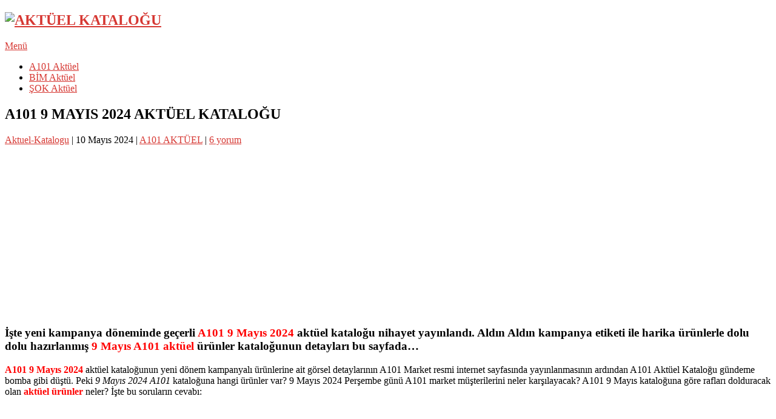

--- FILE ---
content_type: text/html; charset=UTF-8
request_url: https://www.aktuel-katalogu.com/a101-9-mayis-2024-aktuel-katalogu.html
body_size: 15643
content:
<!DOCTYPE html>
<html dir="ltr" lang="tr" prefix="og: https://ogp.me/ns#">
<head>
<meta charset="UTF-8">
<meta name="viewport" content="width=device-width, initial-scale=1">
<meta name="google-site-verification" content="SilbrbObQ7WVqC7Nsfd_QgEw5ko5hw7Sk6XXYcWXEVY"/>
<meta name="yandex-verification" content="815f579e3fb6653e"/>
<meta name="msvalidate.01" content="77D943BBFE4D77D09F5E92AC45D556D4"/>
<meta name='dmca-site-verification' content='bkY2U2ZYbGdDeWN4KzVGZnF3ZWxYaDRML3o3dWVqQ1BHdkN3UVpDL1pNST01'/>
<link rel="profile" href="https://gmpg.org/xfn/11">
<link rel="pingback" href="https://www.aktuel-katalogu.com/xmlrpc.php">
<link rel="icon" href="https://www.aktuel-katalogu.com/facebook/favicon.ico" type="image/x-icon"/>
<link rel="shortcut icon" href="https://www.aktuel-katalogu.com/facebook/favicon.ico" type="image/x-icon"/>
<title>A101 9 MAYIS 2024 AKTÜEL KATALOĞU</title>
<meta name="description" content="İşte yeni kampanya döneminde geçerli A101 9 Mayıs 2024 aktüel kataloğu nihayet yayınlandı. Aldın Aldın kampanya etiketi ile harika ürünlerle dolu dolu hazırlanmış 9 Mayıs A101 aktüel ürünler kataloğunun detayları bu sayfada... A101 9 Mayıs 2024 aktüel kataloğunun yeni dönem kampanyalı ürünlerine ait görsel detaylarının A101 Market resmi internet sayfasında yayınlanmasının ardından A101 Aktüel Kataloğu"/>
<meta name="robots" content="max-image-preview:large"/>
<meta name="author" content="Aktuel-Katalogu"/>
<meta name="keywords" content="9 mayıs 2024 a101 kataloğu,9 mayıs a101 aktüel ürünler,9 mayıs a101 kataloğu 2024,a101 4 mayıs 2024 kataloğu,a101 9 mayıs 2024 kataloğu,a101 aktüel,a101 aktüel 9 mayıs 2024,a101 aktuel katalogu,a101 aktüel ürünler,a101 aldın aldın,a101 brosur,a101de bu hafta"/>
<link rel="canonical" href="https://www.aktuel-katalogu.com/a101-9-mayis-2024-aktuel-katalogu.html"/>
<link rel="next" href="https://www.aktuel-katalogu.com/a101-9-mayis-2024-aktuel-katalogu.html/2"/>
<meta name="generator" content="All in One SEO (AIOSEO) 4.9.3"/>
<meta property="og:locale" content="tr_TR"/>
<meta property="og:site_name" content="AKTÜEL KATALOĞU"/>
<meta property="og:type" content="article"/>
<meta property="og:title" content="A101 9 MAYIS 2024 AKTÜEL KATALOĞU"/>
<meta property="og:description" content="İşte yeni kampanya döneminde geçerli A101 9 Mayıs 2024 aktüel kataloğu nihayet yayınlandı. Aldın Aldın kampanya etiketi ile harika ürünlerle dolu dolu hazırlanmış 9 Mayıs A101 aktüel ürünler kataloğunun detayları bu sayfada... A101 9 Mayıs 2024 aktüel kataloğunun yeni dönem kampanyalı ürünlerine ait görsel detaylarının A101 Market resmi internet sayfasında yayınlanmasının ardından A101 Aktüel Kataloğu"/>
<meta property="og:url" content="https://www.aktuel-katalogu.com/a101-9-mayis-2024-aktuel-katalogu.html"/>
<meta property="fb:app_id" content="256832001691002"/>
<meta property="fb:admins" content="100009414404097"/>
<meta property="og:image" content="https://www.aktuel-katalogu.com/wp-content/uploads/2024/05/a101-09-mayis-2024-18-e1714745947495.jpg"/>
<meta property="og:image:secure_url" content="https://www.aktuel-katalogu.com/wp-content/uploads/2024/05/a101-09-mayis-2024-18-e1714745947495.jpg"/>
<meta property="og:image:width" content="1199"/>
<meta property="og:image:height" content="581"/>
<meta property="article:tag" content="9 mayıs 2024 a101 kataloğu"/>
<meta property="article:tag" content="9 mayıs a101 aktüel ürünler"/>
<meta property="article:tag" content="9 mayıs a101 kataloğu 2024"/>
<meta property="article:tag" content="a101 4 mayıs 2024 kataloğu"/>
<meta property="article:tag" content="a101 9 mayıs 2024 kataloğu"/>
<meta property="article:tag" content="a101 aktüel"/>
<meta property="article:tag" content="a101 aktüel 9 mayıs 2024"/>
<meta property="article:tag" content="a101 aktuel katalogu"/>
<meta property="article:tag" content="a101 aktüel ürünler"/>
<meta property="article:tag" content="a101 aldın aldın"/>
<meta property="article:tag" content="a101 brosur"/>
<meta property="article:tag" content="a101de bu hafta"/>
<meta property="article:published_time" content="2024-05-10T19:45:16+00:00"/>
<meta property="article:modified_time" content="2024-05-26T15:46:08+00:00"/>
<meta property="article:publisher" content="https://www.facebook.com/indirimkataloglari/"/>
<meta name="twitter:card" content="summary"/>
<meta name="twitter:site" content="@İNDİRİMKATALOGLARI"/>
<meta name="twitter:title" content="A101 9 MAYIS 2024 AKTÜEL KATALOĞU"/>
<meta name="twitter:description" content="İşte yeni kampanya döneminde geçerli A101 9 Mayıs 2024 aktüel kataloğu nihayet yayınlandı. Aldın Aldın kampanya etiketi ile harika ürünlerle dolu dolu hazırlanmış 9 Mayıs A101 aktüel ürünler kataloğunun detayları bu sayfada... A101 9 Mayıs 2024 aktüel kataloğunun yeni dönem kampanyalı ürünlerine ait görsel detaylarının A101 Market resmi internet sayfasında yayınlanmasının ardından A101 Aktüel Kataloğu"/>
<meta name="twitter:image" content="https://www.aktuel-katalogu.com/wp-content/uploads/2024/05/a101-09-mayis-2024-18-e1714745947495.jpg"/>
<script type="application/ld+json" class="aioseo-schema">{"@context":"https:\/\/schema.org","@graph":[{"@type":"Article","@id":"https:\/\/www.aktuel-katalogu.com\/a101-9-mayis-2024-aktuel-katalogu.html#article","name":"A101 9 MAYIS 2024 AKT\u00dcEL KATALO\u011eU","headline":"A101 9 MAYIS 2024 AKT\u00dcEL KATALO\u011eU","author":{"@id":"https:\/\/www.aktuel-katalogu.com\/author\/aktuel-katalogu#author"},"publisher":{"@id":"https:\/\/www.aktuel-katalogu.com\/#person"},"image":{"@type":"ImageObject","url":"https:\/\/www.aktuel-katalogu.com\/wp-content\/uploads\/2024\/05\/a101-09-mayis-2024-18-e1714745947495.jpg","width":1199,"height":581,"caption":"A101 9 mayis 2024 katalogu-9"},"datePublished":"2024-05-10T22:45:16+03:00","dateModified":"2024-05-26T18:46:08+03:00","inLanguage":"tr-TR","commentCount":6,"mainEntityOfPage":{"@id":"https:\/\/www.aktuel-katalogu.com\/a101-9-mayis-2024-aktuel-katalogu.html#webpage"},"isPartOf":{"@id":"https:\/\/www.aktuel-katalogu.com\/a101-9-mayis-2024-aktuel-katalogu.html#webpage"},"articleSection":"A101 AKT\u00dcEL, 9 May\u0131s 2024 A101 Katalo\u011fu, 9 May\u0131s A101 Akt\u00fcel \u00dcr\u00fcnler, 9 May\u0131s A101 Katalo\u011fu 2024, A101 4 May\u0131s 2024 Katalo\u011fu, A101 9 May\u0131s 2024 Katalo\u011fu, A101 Akt\u00fcel, A101 Akt\u00fcel 9 May\u0131s 2024, A101 Aktuel Katalogu, A101 Akt\u00fcel \u00dcr\u00fcnler, A101 Ald\u0131n Ald\u0131n, A101 Brosur, A101de Bu Hafta"},{"@type":"BreadcrumbList","@id":"https:\/\/www.aktuel-katalogu.com\/a101-9-mayis-2024-aktuel-katalogu.html#breadcrumblist","itemListElement":[{"@type":"ListItem","@id":"https:\/\/www.aktuel-katalogu.com#listItem","position":1,"name":"Home","item":"https:\/\/www.aktuel-katalogu.com","nextItem":{"@type":"ListItem","@id":"https:\/\/www.aktuel-katalogu.com\/kategori\/a101-aktuel#listItem","name":"A101 AKT\u00dcEL"}},{"@type":"ListItem","@id":"https:\/\/www.aktuel-katalogu.com\/kategori\/a101-aktuel#listItem","position":2,"name":"A101 AKT\u00dcEL","item":"https:\/\/www.aktuel-katalogu.com\/kategori\/a101-aktuel","nextItem":{"@type":"ListItem","@id":"https:\/\/www.aktuel-katalogu.com\/a101-9-mayis-2024-aktuel-katalogu.html#listItem","name":"A101 9 MAYIS 2024 AKT\u00dcEL KATALO\u011eU"},"previousItem":{"@type":"ListItem","@id":"https:\/\/www.aktuel-katalogu.com#listItem","name":"Home"}},{"@type":"ListItem","@id":"https:\/\/www.aktuel-katalogu.com\/a101-9-mayis-2024-aktuel-katalogu.html#listItem","position":3,"name":"A101 9 MAYIS 2024 AKT\u00dcEL KATALO\u011eU","previousItem":{"@type":"ListItem","@id":"https:\/\/www.aktuel-katalogu.com\/kategori\/a101-aktuel#listItem","name":"A101 AKT\u00dcEL"}}]},{"@type":"Person","@id":"https:\/\/www.aktuel-katalogu.com\/#person","name":"Aktuel-Katalogu"},{"@type":"Person","@id":"https:\/\/www.aktuel-katalogu.com\/author\/aktuel-katalogu#author","url":"https:\/\/www.aktuel-katalogu.com\/author\/aktuel-katalogu","name":"Aktuel-Katalogu"},{"@type":"WebPage","@id":"https:\/\/www.aktuel-katalogu.com\/a101-9-mayis-2024-aktuel-katalogu.html#webpage","url":"https:\/\/www.aktuel-katalogu.com\/a101-9-mayis-2024-aktuel-katalogu.html","name":"A101 9 MAYIS 2024 AKT\u00dcEL KATALO\u011eU","description":"\u0130\u015fte yeni kampanya d\u00f6neminde ge\u00e7erli A101 9 May\u0131s 2024 akt\u00fcel katalo\u011fu nihayet yay\u0131nland\u0131. Ald\u0131n Ald\u0131n kampanya etiketi ile harika \u00fcr\u00fcnlerle dolu dolu haz\u0131rlanm\u0131\u015f 9 May\u0131s A101 akt\u00fcel \u00fcr\u00fcnler katalo\u011funun detaylar\u0131 bu sayfada... A101 9 May\u0131s 2024 akt\u00fcel katalo\u011funun yeni d\u00f6nem kampanyal\u0131 \u00fcr\u00fcnlerine ait g\u00f6rsel detaylar\u0131n\u0131n A101 Market resmi internet sayfas\u0131nda yay\u0131nlanmas\u0131n\u0131n ard\u0131ndan A101 Akt\u00fcel Katalo\u011fu","inLanguage":"tr-TR","isPartOf":{"@id":"https:\/\/www.aktuel-katalogu.com\/#website"},"breadcrumb":{"@id":"https:\/\/www.aktuel-katalogu.com\/a101-9-mayis-2024-aktuel-katalogu.html#breadcrumblist"},"author":{"@id":"https:\/\/www.aktuel-katalogu.com\/author\/aktuel-katalogu#author"},"creator":{"@id":"https:\/\/www.aktuel-katalogu.com\/author\/aktuel-katalogu#author"},"image":{"@type":"ImageObject","url":"https:\/\/www.aktuel-katalogu.com\/wp-content\/uploads\/2024\/05\/a101-09-mayis-2024-18-e1714745947495.jpg","@id":"https:\/\/www.aktuel-katalogu.com\/a101-9-mayis-2024-aktuel-katalogu.html\/#mainImage","width":1199,"height":581,"caption":"A101 9 mayis 2024 katalogu-9"},"primaryImageOfPage":{"@id":"https:\/\/www.aktuel-katalogu.com\/a101-9-mayis-2024-aktuel-katalogu.html#mainImage"},"datePublished":"2024-05-10T22:45:16+03:00","dateModified":"2024-05-26T18:46:08+03:00"},{"@type":"WebSite","@id":"https:\/\/www.aktuel-katalogu.com\/#website","url":"https:\/\/www.aktuel-katalogu.com\/","name":"AKT\u00dcEL KATALO\u011eU","description":"Evinizin \u0130ndirim Habercisi","inLanguage":"tr-TR","publisher":{"@id":"https:\/\/www.aktuel-katalogu.com\/#person"}}]}</script>
<link rel='dns-prefetch' href='//fonts.googleapis.com'/>
<link rel="alternate" type="application/rss+xml" title="AKTÜEL KATALOĞU &raquo; akışı" href="https://www.aktuel-katalogu.com/feed"/>
<link rel="alternate" type="application/rss+xml" title="AKTÜEL KATALOĞU &raquo; yorum akışı" href="https://www.aktuel-katalogu.com/comments/feed"/>
<link rel="alternate" type="application/rss+xml" title="AKTÜEL KATALOĞU &raquo; A101 9 MAYIS 2024 AKTÜEL KATALOĞU yorum akışı" href="https://www.aktuel-katalogu.com/a101-9-mayis-2024-aktuel-katalogu.html/feed"/>
<link rel="alternate" title="oEmbed (JSON)" type="application/json+oembed" href="https://www.aktuel-katalogu.com/wp-json/oembed/1.0/embed?url=https%3A%2F%2Fwww.aktuel-katalogu.com%2Fa101-9-mayis-2024-aktuel-katalogu.html"/>
<link rel="alternate" title="oEmbed (XML)" type="text/xml+oembed" href="https://www.aktuel-katalogu.com/wp-json/oembed/1.0/embed?url=https%3A%2F%2Fwww.aktuel-katalogu.com%2Fa101-9-mayis-2024-aktuel-katalogu.html&#038;format=xml"/>
<style id='wp-img-auto-sizes-contain-inline-css'>img:is([sizes=auto i],[sizes^="auto," i]){contain-intrinsic-size:3000px 1500px}</style>
<style id='wp-block-library-inline-css'>:root{--wp-block-synced-color:#7a00df;--wp-block-synced-color--rgb:122,0,223;--wp-bound-block-color:var(--wp-block-synced-color);--wp-editor-canvas-background:#ddd;--wp-admin-theme-color:#007cba;--wp-admin-theme-color--rgb:0,124,186;--wp-admin-theme-color-darker-10:#006ba1;--wp-admin-theme-color-darker-10--rgb:0,107,160.5;--wp-admin-theme-color-darker-20:#005a87;--wp-admin-theme-color-darker-20--rgb:0,90,135;--wp-admin-border-width-focus:2px}@media (min-resolution:192dpi){:root{--wp-admin-border-width-focus:1.5px}}.wp-element-button{cursor:pointer}:root .has-very-light-gray-background-color{background-color:#eee}:root .has-very-dark-gray-background-color{background-color:#313131}:root .has-very-light-gray-color{color:#eee}:root .has-very-dark-gray-color{color:#313131}:root .has-vivid-green-cyan-to-vivid-cyan-blue-gradient-background{background:linear-gradient(135deg,#00d084,#0693e3)}:root .has-purple-crush-gradient-background{background:linear-gradient(135deg,#34e2e4,#4721fb 50%,#ab1dfe)}:root .has-hazy-dawn-gradient-background{background:linear-gradient(135deg,#faaca8,#dad0ec)}:root .has-subdued-olive-gradient-background{background:linear-gradient(135deg,#fafae1,#67a671)}:root .has-atomic-cream-gradient-background{background:linear-gradient(135deg,#fdd79a,#004a59)}:root .has-nightshade-gradient-background{background:linear-gradient(135deg,#330968,#31cdcf)}:root .has-midnight-gradient-background{background:linear-gradient(135deg,#020381,#2874fc)}:root{--wp--preset--font-size--normal:16px;--wp--preset--font-size--huge:42px}.has-regular-font-size{font-size:1em}.has-larger-font-size{font-size:2.625em}.has-normal-font-size{font-size:var(--wp--preset--font-size--normal)}.has-huge-font-size{font-size:var(--wp--preset--font-size--huge)}.has-text-align-center{text-align:center}.has-text-align-left{text-align:left}.has-text-align-right{text-align:right}.has-fit-text{white-space:nowrap!important}#end-resizable-editor-section{display:none}.aligncenter{clear:both}.items-justified-left{justify-content:flex-start}.items-justified-center{justify-content:center}.items-justified-right{justify-content:flex-end}.items-justified-space-between{justify-content:space-between}.screen-reader-text{border:0;clip-path:inset(50%);height:1px;margin:-1px;overflow:hidden;padding:0;position:absolute;width:1px;word-wrap:normal!important}.screen-reader-text:focus{background-color:#ddd;clip-path:none;color:#444;display:block;font-size:1em;height:auto;left:5px;line-height:normal;padding:15px 23px 14px;text-decoration:none;top:5px;width:auto;z-index:100000}html :where(.has-border-color){border-style:solid}html :where([style*=border-top-color]){border-top-style:solid}html :where([style*=border-right-color]){border-right-style:solid}html :where([style*=border-bottom-color]){border-bottom-style:solid}html :where([style*=border-left-color]){border-left-style:solid}html :where([style*=border-width]){border-style:solid}html :where([style*=border-top-width]){border-top-style:solid}html :where([style*=border-right-width]){border-right-style:solid}html :where([style*=border-bottom-width]){border-bottom-style:solid}html :where([style*=border-left-width]){border-left-style:solid}html :where(img[class*=wp-image-]){height:auto;max-width:100%}:where(figure){margin:0 0 1em}html :where(.is-position-sticky){--wp-admin--admin-bar--position-offset:var(--wp-admin--admin-bar--height,0px)}@media screen and (max-width:600px){html :where(.is-position-sticky){--wp-admin--admin-bar--position-offset:0px}}</style><style id='global-styles-inline-css'>:root{--wp--preset--aspect-ratio--square:1;--wp--preset--aspect-ratio--4-3:4/3;--wp--preset--aspect-ratio--3-4:3/4;--wp--preset--aspect-ratio--3-2:3/2;--wp--preset--aspect-ratio--2-3:2/3;--wp--preset--aspect-ratio--16-9:16/9;--wp--preset--aspect-ratio--9-16:9/16;--wp--preset--color--black:#000000;--wp--preset--color--cyan-bluish-gray:#abb8c3;--wp--preset--color--white:#ffffff;--wp--preset--color--pale-pink:#f78da7;--wp--preset--color--vivid-red:#cf2e2e;--wp--preset--color--luminous-vivid-orange:#ff6900;--wp--preset--color--luminous-vivid-amber:#fcb900;--wp--preset--color--light-green-cyan:#7bdcb5;--wp--preset--color--vivid-green-cyan:#00d084;--wp--preset--color--pale-cyan-blue:#8ed1fc;--wp--preset--color--vivid-cyan-blue:#0693e3;--wp--preset--color--vivid-purple:#9b51e0;--wp--preset--gradient--vivid-cyan-blue-to-vivid-purple:linear-gradient(135deg,rgb(6,147,227) 0%,rgb(155,81,224) 100%);--wp--preset--gradient--light-green-cyan-to-vivid-green-cyan:linear-gradient(135deg,rgb(122,220,180) 0%,rgb(0,208,130) 100%);--wp--preset--gradient--luminous-vivid-amber-to-luminous-vivid-orange:linear-gradient(135deg,rgb(252,185,0) 0%,rgb(255,105,0) 100%);--wp--preset--gradient--luminous-vivid-orange-to-vivid-red:linear-gradient(135deg,rgb(255,105,0) 0%,rgb(207,46,46) 100%);--wp--preset--gradient--very-light-gray-to-cyan-bluish-gray:linear-gradient(135deg,rgb(238,238,238) 0%,rgb(169,184,195) 100%);--wp--preset--gradient--cool-to-warm-spectrum:linear-gradient(135deg,rgb(74,234,220) 0%,rgb(151,120,209) 20%,rgb(207,42,186) 40%,rgb(238,44,130) 60%,rgb(251,105,98) 80%,rgb(254,248,76) 100%);--wp--preset--gradient--blush-light-purple:linear-gradient(135deg,rgb(255,206,236) 0%,rgb(152,150,240) 100%);--wp--preset--gradient--blush-bordeaux:linear-gradient(135deg,rgb(254,205,165) 0%,rgb(254,45,45) 50%,rgb(107,0,62) 100%);--wp--preset--gradient--luminous-dusk:linear-gradient(135deg,rgb(255,203,112) 0%,rgb(199,81,192) 50%,rgb(65,88,208) 100%);--wp--preset--gradient--pale-ocean:linear-gradient(135deg,rgb(255,245,203) 0%,rgb(182,227,212) 50%,rgb(51,167,181) 100%);--wp--preset--gradient--electric-grass:linear-gradient(135deg,rgb(202,248,128) 0%,rgb(113,206,126) 100%);--wp--preset--gradient--midnight:linear-gradient(135deg,rgb(2,3,129) 0%,rgb(40,116,252) 100%);--wp--preset--font-size--small:13px;--wp--preset--font-size--medium:20px;--wp--preset--font-size--large:36px;--wp--preset--font-size--x-large:42px;--wp--preset--spacing--20:0.44rem;--wp--preset--spacing--30:0.67rem;--wp--preset--spacing--40:1rem;--wp--preset--spacing--50:1.5rem;--wp--preset--spacing--60:2.25rem;--wp--preset--spacing--70:3.38rem;--wp--preset--spacing--80:5.06rem;--wp--preset--shadow--natural:6px 6px 9px rgba(0, 0, 0, 0.2);--wp--preset--shadow--deep:12px 12px 50px rgba(0, 0, 0, 0.4);--wp--preset--shadow--sharp:6px 6px 0px rgba(0, 0, 0, 0.2);--wp--preset--shadow--outlined:6px 6px 0px -3px rgb(255, 255, 255), 6px 6px rgb(0, 0, 0);--wp--preset--shadow--crisp:6px 6px 0px rgb(0, 0, 0);}:where(.is-layout-flex){gap:0.5em;}:where(.is-layout-grid){gap:0.5em;}body .is-layout-flex{display:flex;}.is-layout-flex{flex-wrap:wrap;align-items:center;}.is-layout-flex > :is(*, div){margin:0;}body .is-layout-grid{display:grid;}.is-layout-grid > :is(*, div){margin:0;}:where(.wp-block-columns.is-layout-flex){gap:2em;}:where(.wp-block-columns.is-layout-grid){gap:2em;}:where(.wp-block-post-template.is-layout-flex){gap:1.25em;}:where(.wp-block-post-template.is-layout-grid){gap:1.25em;}.has-black-color{color:var(--wp--preset--color--black) !important;}.has-cyan-bluish-gray-color{color:var(--wp--preset--color--cyan-bluish-gray) !important;}.has-white-color{color:var(--wp--preset--color--white) !important;}.has-pale-pink-color{color:var(--wp--preset--color--pale-pink) !important;}.has-vivid-red-color{color:var(--wp--preset--color--vivid-red) !important;}.has-luminous-vivid-orange-color{color:var(--wp--preset--color--luminous-vivid-orange) !important;}.has-luminous-vivid-amber-color{color:var(--wp--preset--color--luminous-vivid-amber) !important;}.has-light-green-cyan-color{color:var(--wp--preset--color--light-green-cyan) !important;}.has-vivid-green-cyan-color{color:var(--wp--preset--color--vivid-green-cyan) !important;}.has-pale-cyan-blue-color{color:var(--wp--preset--color--pale-cyan-blue) !important;}.has-vivid-cyan-blue-color{color:var(--wp--preset--color--vivid-cyan-blue) !important;}.has-vivid-purple-color{color:var(--wp--preset--color--vivid-purple) !important;}.has-black-background-color{background-color:var(--wp--preset--color--black) !important;}.has-cyan-bluish-gray-background-color{background-color:var(--wp--preset--color--cyan-bluish-gray) !important;}.has-white-background-color{background-color:var(--wp--preset--color--white) !important;}.has-pale-pink-background-color{background-color:var(--wp--preset--color--pale-pink) !important;}.has-vivid-red-background-color{background-color:var(--wp--preset--color--vivid-red) !important;}.has-luminous-vivid-orange-background-color{background-color:var(--wp--preset--color--luminous-vivid-orange) !important;}.has-luminous-vivid-amber-background-color{background-color:var(--wp--preset--color--luminous-vivid-amber) !important;}.has-light-green-cyan-background-color{background-color:var(--wp--preset--color--light-green-cyan) !important;}.has-vivid-green-cyan-background-color{background-color:var(--wp--preset--color--vivid-green-cyan) !important;}.has-pale-cyan-blue-background-color{background-color:var(--wp--preset--color--pale-cyan-blue) !important;}.has-vivid-cyan-blue-background-color{background-color:var(--wp--preset--color--vivid-cyan-blue) !important;}.has-vivid-purple-background-color{background-color:var(--wp--preset--color--vivid-purple) !important;}.has-black-border-color{border-color:var(--wp--preset--color--black) !important;}.has-cyan-bluish-gray-border-color{border-color:var(--wp--preset--color--cyan-bluish-gray) !important;}.has-white-border-color{border-color:var(--wp--preset--color--white) !important;}.has-pale-pink-border-color{border-color:var(--wp--preset--color--pale-pink) !important;}.has-vivid-red-border-color{border-color:var(--wp--preset--color--vivid-red) !important;}.has-luminous-vivid-orange-border-color{border-color:var(--wp--preset--color--luminous-vivid-orange) !important;}.has-luminous-vivid-amber-border-color{border-color:var(--wp--preset--color--luminous-vivid-amber) !important;}.has-light-green-cyan-border-color{border-color:var(--wp--preset--color--light-green-cyan) !important;}.has-vivid-green-cyan-border-color{border-color:var(--wp--preset--color--vivid-green-cyan) !important;}.has-pale-cyan-blue-border-color{border-color:var(--wp--preset--color--pale-cyan-blue) !important;}.has-vivid-cyan-blue-border-color{border-color:var(--wp--preset--color--vivid-cyan-blue) !important;}.has-vivid-purple-border-color{border-color:var(--wp--preset--color--vivid-purple) !important;}.has-vivid-cyan-blue-to-vivid-purple-gradient-background{background:var(--wp--preset--gradient--vivid-cyan-blue-to-vivid-purple) !important;}.has-light-green-cyan-to-vivid-green-cyan-gradient-background{background:var(--wp--preset--gradient--light-green-cyan-to-vivid-green-cyan) !important;}.has-luminous-vivid-amber-to-luminous-vivid-orange-gradient-background{background:var(--wp--preset--gradient--luminous-vivid-amber-to-luminous-vivid-orange) !important;}.has-luminous-vivid-orange-to-vivid-red-gradient-background{background:var(--wp--preset--gradient--luminous-vivid-orange-to-vivid-red) !important;}.has-very-light-gray-to-cyan-bluish-gray-gradient-background{background:var(--wp--preset--gradient--very-light-gray-to-cyan-bluish-gray) !important;}.has-cool-to-warm-spectrum-gradient-background{background:var(--wp--preset--gradient--cool-to-warm-spectrum) !important;}.has-blush-light-purple-gradient-background{background:var(--wp--preset--gradient--blush-light-purple) !important;}.has-blush-bordeaux-gradient-background{background:var(--wp--preset--gradient--blush-bordeaux) !important;}.has-luminous-dusk-gradient-background{background:var(--wp--preset--gradient--luminous-dusk) !important;}.has-pale-ocean-gradient-background{background:var(--wp--preset--gradient--pale-ocean) !important;}.has-electric-grass-gradient-background{background:var(--wp--preset--gradient--electric-grass) !important;}.has-midnight-gradient-background{background:var(--wp--preset--gradient--midnight) !important;}.has-small-font-size{font-size:var(--wp--preset--font-size--small) !important;}.has-medium-font-size{font-size:var(--wp--preset--font-size--medium) !important;}.has-large-font-size{font-size:var(--wp--preset--font-size--large) !important;}.has-x-large-font-size{font-size:var(--wp--preset--font-size--x-large) !important;}</style>
<style id='classic-theme-styles-inline-css'>.wp-block-button__link{color:#fff;background-color:#32373c;border-radius:9999px;box-shadow:none;text-decoration:none;padding:calc(.667em + 2px) calc(1.333em + 2px);font-size:1.125em}.wp-block-file__button{background:#32373c;color:#fff;text-decoration:none}</style>
<link rel="stylesheet" type="text/css" href="//www.aktuel-katalogu.com/wp-content/cache/wpfc-minified/etlyghgs/bgl4t.css" media="all"/>
<style id='point-style-inline-css'>a:hover, .menu .current-menu-item > a, .menu .current-menu-item, .current-menu-ancestor > a.sf-with-ul, .current-menu-ancestor, footer .textwidget a, .single_post a, #commentform a, .copyrights a:hover, a, footer .widget li a:hover, .menu > li:hover > a, .single_post .post-info a, .post-info a, .readMore a, .reply a, .fn a, .carousel a:hover, .single_post .related-posts a:hover, .sidebar.c-4-12 .textwidget a, footer .textwidget a, .sidebar.c-4-12 a:hover, .title a:hover, .trending-articles li a:hover{color:#d63833;}
.nav-previous a, .nav-next a, .sub-menu, #commentform input#submit, .tagcloud a, #tabber ul.tabs li a.selected, .featured-cat, .mts-subscribe input[type='submit'], .pagination a, .widget .wpt_widget_content #tags-tab-content ul li a, .latestPost-review-wrapper, .pagination .dots, .primary-navigation #wpmm-megamenu .wpmm-posts .wpmm-pagination a, #wpmm-megamenu .review-total-only, body .latestPost-review-wrapper{background:#d63833;color:#fff;}
.header-button{background:#38B7EE;}
#logo a{color:##555;}
div.foto-galeri-sayfala{font-family:"Lucida Sans Unicode", "Lucida Grande", LucidaGrande, "Lucida Sans", Geneva, Verdana, sans-serif;padding:2px;margin:5px;}
div.foto-galeri-sayfala a{margin:2px;padding:0.1em 0.3em 0.1em 0.3em;background-color:#ee4e4e;text-decoration:none;color:#fff;}
div.foto-galeri-sayfala a:hover, div.pagination a:active{padding:0.5em 0.64em 0.43em 0.64em;margin:2px;background-color:#ea0000;color:#fff;}
div.foto-galeri-sayfala span.current{padding:0.5em 0.64em 0.43em 0.64em;margin:2px;background-color:#f6efcc;color:#6d643c;}
div.foto-galeri-sayfala span.disabled{display:none;}
ins{background-color:#FFFFFF !important;}
table{border-collapse:collapse;border-spacing:0;margin:0;}
td, th{padding:1px 1px;border:0px solid #e2e2e2;}</style>
<link rel="https://api.w.org/" href="https://www.aktuel-katalogu.com/wp-json/"/><link rel="alternate" title="JSON" type="application/json" href="https://www.aktuel-katalogu.com/wp-json/wp/v2/posts/7142"/><link rel="EditURI" type="application/rsd+xml" title="RSD" href="https://www.aktuel-katalogu.com/xmlrpc.php?rsd"/>
<meta name="generator" content="WordPress 6.9"/>
<link rel='shortlink' href='https://www.aktuel-katalogu.com/?p=7142'/>
<style>.recentcomments a{display:inline !important;padding:0 !important;margin:0 !important;}</style>	<style>.site-title a, .site-description{color:#2a2a2a;}</style>
<link rel="icon" href="https://www.aktuel-katalogu.com/wp-content/uploads/2019/12/cropped-favicon-32x32.png" sizes="32x32"/>
<link rel="icon" href="https://www.aktuel-katalogu.com/wp-content/uploads/2019/12/cropped-favicon-192x192.png" sizes="192x192"/>
<link rel="apple-touch-icon" href="https://www.aktuel-katalogu.com/wp-content/uploads/2019/12/cropped-favicon-180x180.png"/>
<meta name="msapplication-TileImage" content="https://www.aktuel-katalogu.com/wp-content/uploads/2019/12/cropped-favicon-270x270.png"/>
<script data-wpfc-render="false">var Wpfcll={s:[],osl:0,scroll:false,i:function(){Wpfcll.ss();window.addEventListener('load',function(){let observer=new MutationObserver(mutationRecords=>{Wpfcll.osl=Wpfcll.s.length;Wpfcll.ss();if(Wpfcll.s.length > Wpfcll.osl){Wpfcll.ls(false);}});observer.observe(document.getElementsByTagName("html")[0],{childList:true,attributes:true,subtree:true,attributeFilter:["src"],attributeOldValue:false,characterDataOldValue:false});Wpfcll.ls(true);});window.addEventListener('scroll',function(){Wpfcll.scroll=true;Wpfcll.ls(false);});window.addEventListener('resize',function(){Wpfcll.scroll=true;Wpfcll.ls(false);});window.addEventListener('click',function(){Wpfcll.scroll=true;Wpfcll.ls(false);});},c:function(e,pageload){var w=document.documentElement.clientHeight || body.clientHeight;var n=0;if(pageload){n=0;}else{n=(w > 800) ? 800:200;n=Wpfcll.scroll ? 800:n;}var er=e.getBoundingClientRect();var t=0;var p=e.parentNode ? e.parentNode:false;if(typeof p.getBoundingClientRect=="undefined"){var pr=false;}else{var pr=p.getBoundingClientRect();}if(er.x==0 && er.y==0){for(var i=0;i < 10;i++){if(p){if(pr.x==0 && pr.y==0){if(p.parentNode){p=p.parentNode;}if(typeof p.getBoundingClientRect=="undefined"){pr=false;}else{pr=p.getBoundingClientRect();}}else{t=pr.top;break;}}};}else{t=er.top;}if(w - t+n > 0){return true;}return false;},r:function(e,pageload){var s=this;var oc,ot;try{oc=e.getAttribute("data-wpfc-original-src");ot=e.getAttribute("data-wpfc-original-srcset");originalsizes=e.getAttribute("data-wpfc-original-sizes");if(s.c(e,pageload)){if(oc || ot){if(e.tagName=="DIV" || e.tagName=="A" || e.tagName=="SPAN"){e.style.backgroundImage="url("+oc+")";e.removeAttribute("data-wpfc-original-src");e.removeAttribute("data-wpfc-original-srcset");e.removeAttribute("onload");}else{if(oc){e.setAttribute('src',oc);}if(ot){e.setAttribute('srcset',ot);}if(originalsizes){e.setAttribute('sizes',originalsizes);}if(e.getAttribute("alt") && e.getAttribute("alt")=="blank"){e.removeAttribute("alt");}e.removeAttribute("data-wpfc-original-src");e.removeAttribute("data-wpfc-original-srcset");e.removeAttribute("data-wpfc-original-sizes");e.removeAttribute("onload");if(e.tagName=="IFRAME"){var y="https://www.youtube.com/embed/";if(navigator.userAgent.match(/\sEdge?\/\d/i)){e.setAttribute('src',e.getAttribute("src").replace(/.+\/templates\/youtube\.html\#/,y));}e.onload=function(){if(typeof window.jQuery !="undefined"){if(jQuery.fn.fitVids){jQuery(e).parent().fitVids({customSelector:"iframe[src]"});}}var s=e.getAttribute("src").match(/templates\/youtube\.html\#(.+)/);if(s){try{var i=e.contentDocument || e.contentWindow;if(i.location.href=="about:blank"){e.setAttribute('src',y+s[1]);}}catch(err){e.setAttribute('src',y+s[1]);}}}}}}else{if(e.tagName=="NOSCRIPT"){if(typeof window.jQuery !="undefined"){if(jQuery(e).attr("data-type")=="wpfc"){e.removeAttribute("data-type");jQuery(e).after(jQuery(e).text());}}}}}}catch(error){console.log(error);console.log("==>",e);}},ss:function(){var i=Array.prototype.slice.call(document.getElementsByTagName("img"));var f=Array.prototype.slice.call(document.getElementsByTagName("iframe"));var d=Array.prototype.slice.call(document.getElementsByTagName("div"));var a=Array.prototype.slice.call(document.getElementsByTagName("a"));var s=Array.prototype.slice.call(document.getElementsByTagName("span"));var n=Array.prototype.slice.call(document.getElementsByTagName("noscript"));this.s=i.concat(f).concat(d).concat(a).concat(s).concat(n);},ls:function(pageload){var s=this;[].forEach.call(s.s,function(e,index){s.r(e,pageload);});}};document.addEventListener('DOMContentLoaded',function(){wpfci();});function wpfci(){Wpfcll.i();}</script>
</head>	
<script data-ad-client="ca-pub-9678681097599279" async src="https://pagead2.googlesyndication.com/pagead/js/adsbygoogle.js"></script>
<body id="blog" class="wp-singular post-template-default single single-post postid-7142 single-format-standard wp-theme-point">
<script async src="https://www.googletagmanager.com/gtag/js?id=UA-89033174-1"></script>
<script>window.dataLayer=window.dataLayer||[];
function gtag(){dataLayer.push(arguments);}
gtag('js', new Date());
gtag('config', 'UA-89033174-1');</script>
<script async src="https://www.googletagmanager.com/gtag/js?id=G-JGGVB4MF9Q"></script>
<script>window.dataLayer=window.dataLayer||[];
function gtag(){dataLayer.push(arguments);}
gtag('js', new Date());
gtag('config', 'G-JGGVB4MF9Q');</script>	
<div class="main-container">
<header id="masthead" class="site-header" role="banner">
<div class="site-branding">
<h2 id="logo" class="image-logo" itemprop="headline">
<a href="https://www.aktuel-katalogu.com"><img src="https://www.aktuel-katalogu.com/wp-content/uploads/2017/03/banner-1.png" alt="AKTÜEL KATALOĞU"></a>
</h2>
<a href="#" id="pull" class="toggle-mobile-menu">Menü</a>
<div class="primary-navigation"> <nav id="navigation" class="mobile-menu-wrapper" role="navigation"> <ul id="menu-ustmenu" class="menu clearfix"><li id="menu-item-795" class="menu-item menu-item-type-custom menu-item-object-custom"><a href="https://www.aktuel-katalogu.com/kategori/a101-aktuel">A101 Aktüel<br /><span class="sub"></span></a></li> <li id="menu-item-797" class="menu-item menu-item-type-custom menu-item-object-custom"><a href="https://www.aktuel-katalogu.com/kategori/bim-aktuel">BİM Aktüel<br /><span class="sub"></span></a></li> <li id="menu-item-2536" class="menu-item menu-item-type-custom menu-item-object-custom"><a href="https://www.aktuel-katalogu.com/kategori/sok-aktuel">ŞOK Aktüel<br /><span class="sub"></span></a></li> </ul> </nav></div></div></header>
<div id="page" class="single">
<div class="content">
<article class="article">		
<div id="post-7142" class="post post-7142 type-post status-publish format-standard has-post-thumbnail hentry category-a101-aktuel tag-9-mayis-2024-a101-katalogu tag-9-mayis-a101-aktuel-urunler tag-9-mayis-a101-katalogu-2024 tag-a101-4-mayis-2024-katalogu tag-a101-9-mayis-2024-katalogu tag-a101-aktuel tag-a101-aktuel-9-mayis-2024 tag-a101-aktuel-katalogu tag-a101-aktuel-urunler tag-a101-aldin-aldin tag-a101-brosur tag-a101de-bu-hafta">
<div class="single_post">
<header>
<h1 class="title single-title">A101 9 MAYIS 2024 AKTÜEL KATALOĞU</h1>
<div class="post-info"><span class="theauthor"><a href="https://www.aktuel-katalogu.com/author/aktuel-katalogu" title="Aktuel-Katalogu tarafından yazılan yazılar" rel="author">Aktuel-Katalogu</a></span> | <span class="thetime">10 Mayıs 2024</span> | <span class="thecategory"><a href="https://www.aktuel-katalogu.com/kategori/a101-aktuel" rel="category tag">A101 AKTÜEL</a></span> | <span class="thecomment"><a href="https://www.aktuel-katalogu.com/a101-9-mayis-2024-aktuel-katalogu.html#comments">6 yorum</a></span></div></header>
<div class="post-single-content box mark-links">
<script async src="https://pagead2.googlesyndication.com/pagead/js/adsbygoogle.js?client=ca-pub-9678681097599279" crossorigin="anonymous"></script>
<ins class="adsbygoogle"
style="display:block"
data-ad-client="ca-pub-9678681097599279"
data-ad-slot="6171169529"
data-ad-format="auto"
data-full-width-responsive="true"></ins>
<script>(adsbygoogle=window.adsbygoogle||[]).push({});</script>							
<h3>İşte yeni kampanya döneminde geçerli <span style="color: #ff0000;"><strong>A101 9 Mayıs 2024</strong></span> aktüel kataloğu nihayet yayınlandı. Aldın Aldın kampanya etiketi ile harika ürünlerle dolu dolu hazırlanmış <span style="color: #ff0000;"><strong>9 Mayıs A101 aktüel</strong></span> ürünler kataloğunun detayları bu sayfada&#8230;<span id="more-7142"></span></h3>
<p><span style="color: #ff0000;"><strong>A101 9 Mayıs 2024</strong></span> aktüel kataloğunun yeni dönem kampanyalı ürünlerine ait görsel detaylarının A101 Market resmi internet sayfasında yayınlanmasının ardından A101 Aktüel Kataloğu gündeme bomba gibi düştü. Peki <em>9 Mayıs 2024 A101</em> kataloğuna hangi ürünler var? 9 Mayıs 2024 Perşembe günü A101 market müşterilerini neler karşılayacak? A101 9 Mayıs kataloğuna göre rafları dolduracak olan <span style="color: #ff0000;"><strong>aktüel ürünler</strong></span> neler? İşte bu soruların cevabı:</p>
<div class="reklam"><table>
<tbody>
<tr>
<td style="text-align: center;" colspan="2"><script async="" src="https://pagead2.googlesyndication.com/pagead/js/adsbygoogle.js"></script><br /><ins class="adsbygoogle" style="display: block; text-align: center;" data-ad-layout="in-article" data-ad-format="fluid" data-ad-client="ca-pub-9678681097599279" data-ad-slot="9740741269"></ins><br /><script><br />
(adsbygoogle=window.adsbygoogle||[]).push({});<br /></script></td>
</tr>
<tr>
<td style="text-align: center;" colspan="2"><img decoding="async" class="aligncenter size-full wp-image-1339" src="https://www.aktuel-katalogu.com/wp-content/uploads/2017/07/aktuelkatalogu.png" alt="" width="728" height="56" srcset="https://www.aktuel-katalogu.com/wp-content/uploads/2017/07/aktuelkatalogu.png 728w, https://www.aktuel-katalogu.com/wp-content/uploads/2017/07/aktuelkatalogu-300x23.png 300w" sizes="(max-width: 728px) 100vw, 728px"/></td>
</tr>
</tbody>
</table></div><p><span style="color: #ff0000;"><strong>A101 9 Mayıs 2024</strong></span> aktüel kataloğunun detaylarında bu haftada sizlerden gelen talep ve beklentilere göre özenle seçilmiş ürünlerin kampanya avantajları ile A101 Aktüel Kataloğu içeriğini oluşturduğunu görüyoruz. A101 Aldın Aldın klasik kampanya etiketi ile indirim reyonlarında satışa sunulacak ürün gruplarında bu hafta; Teknoloji ve Elektronik, Beyaz Eşya ve Elektrikli Ev Aletleri, Ofis Mobilya ve Çalışma Masaları, Balkon ve Bahçe Ev Eşyaları, Züccaciye ve Mutfak, Tekstil ve Giyim, Oyuncaklar grubu ile Temel ihtiyaç grubunda çeşit çeşit ürünlerin yer aldığını görüyoruz. A101 Marketin yeni dönem kampanya kataloğu olan <em>9 Mayıs 2024 A101</em> aktüel ürünler kataloğunun ilk sayfasında bu haftada teknoloji ve elektronik ürünleri yerini almış durumda. Ücretsiz teslimat ve montaj avantajı ile Netflix ve Youtube uygulamalı Wireless Display özelliği sayesinde resimlerinizi videolarınızı kolayca ekran yansıtabileceğiniz, USB&#8217;den medya dosyalarını oynatabilen 4K Ultra HD smart özellikleri ile 2 yıl servis garantili Phılıps 50&#8243; UHD Smart Led TV 16999 TL. Android işletim sistemli, dahili wifi, dahili uydu alıcılı, kablosuz görüntü aktarma özellikli JVC 43&#8243; Full HD Android Led TV 9999 TL. Android işletim sistemli, smart tv özellikli, dahili uydu alıcılı, bluetooth, wifi, netflix, youtube, prime video uygulamalı Onvo 55&#8243; Ultra HD Android 13 Smart Led TV 11999 TL. Onvo 32&#8243; HD Ready Android 13 Smart Led TV 4799TL. <a style="font-size: revert;" href="https://www.aktuel-katalogu.com/kategori/a101-aktuel"><span style="color: #ff0000;"><strong>A101 Aktüel</strong></span></a><span style="font-size: revert; color: initial;"> 9 Mayıs 2024 Perşembe tarihli yeni kataloğundaki Teknoloji ürünleri bu kadarla sınırlı değil tabi ki; 2 yıl garantili Mipo M33 Cep Telefonu 4799 TL. Piranha Bluetooth Kulaklık 219 TL. Reeder S19 Pro S Cep Telefonu 5499 TL. </span><strong style="font-size: revert; color: initial;">A101 Katalog Bu Hafta</strong><span style="font-size: revert; color: initial;"> yeni dönem kampanyası olan 9 Mayıs A101 aktüel kataloğu Beyaz Eşya grubunda bizleri 10 iş gününde ücretsiz teslimat ve kurulum avantajı ile satışa sunulan iki adet fırsat ürünü karşılıyor. 2 yıl Vestel tarafından servis garantili, Led göstergeli, 15 program, 15 dakika hızlı yıkama, zaman erteleme 1000 devirli </span>SEG 9 KG Silver Çamaşır Makinesi<span style="font-size: revert; color: initial;"> 9999 TL. Leke tutmayan inox gövde yapısı, çift kapılı, 471 litre hacimli SEG No-Frost Buzdolabı 19999 TL. SEG 6 Programlı İnox Bulaşık Makinesi 9799 TL. Flavel 3 Çekmeceli Derin Dondurucu 5999 TL. Ücretsiz kurulum desteği ile 2 yıl garantili Goodwest Siyah Cam Ankatre Set 5999 TL.</span></p>
<h5 style="text-align: center;"><a title="BİM 17 MAYIS 2024 AKTÜEL KATALOĞU" href="https://www.aktuel-katalogu.com/bim-17-mayis-2024-aktuel-katalogu.html"><span style="color: #0000ff;"><strong>17 Mayıs 2024 A101 Aktüel Kataloğu Yayınlandı!</strong></span></a></h5>
<p><em>A101 aktüel 9 Mayıs 2024</em> perşembe tarihli kataloğunun kampanya detaylarında yer alan A101 Market farkıyla siz değerli müşterilerin tercihine sunulacak ürünleri saymakla bitmiyor. İşte; <span style="color: #ff0000;"><strong>9 Mayıs 2024 A101</strong></span> Aldın Aldın kataloğunun Elektrikli Ev Aletleri grubunda bir çok markanın seçili ürünler haftaya damgasını vuracak. A101 Kampanya listesinde ki bu ürünler; Hutt Yağsız Fritöz Airfryer 1899 TL. Kiwi Dikiş Makinesi 1999 TL. Onvo Dikey Şarjlı Süpürge 3299 TL. Sinbo Stand Mikser Hamur Yoğurma Makinesi 1999 TL. Sinbo Halı ve Koltuk Yıkama Makinesi 3299 TL. Tam 4 yıl garantili Arzum Starry El Blender Seti 1199 TL. Arzum Cookart Eco Midi Fırın 2799 TL. Pierre Cardin Saç Şekillendirici 549 TL. Pierre Cardin Dijital Baskül 219 TL. Pierre Cardin Saç Düzleştirici 399 TL. Pierre Cardin Saç ve Sakal Kesme Makinesi 599 TL. <span style="font-size: revert;">Mayıs ayı yeni indirim döneminde içerisinde geçerli olacak 9 Mayıs 2024 A101 kataloğu içeriğindeki </span><span style="color: #ff0000;"><a style="font-size: revert; color: #ff0000;" href="https://www.aktuel-katalogu.com/"><strong>aktüel ürünler</strong></a></span><span style="font-size: revert;"> arasında yer almış diğer fırsatlar; Ofis Bazaar Kitaplıklı Çalışma Masası 1299 TL. Kitaplık 5 Bölmeli 899 TL. As File Çalışma Koltuğu 1699 TL. Karizma File Çalışma Koltuğu 1699 TL. Ücretsiz teslimat ve muhteşem hediyeleri ile Vortex V3 Gaming Bilgisayar 19999 TL. Apex Gaming Monitör 4999 TL. Asos Oyuncu Koltuğu 2699 TL. Oyuncu Masası 1599 TL. </span><span style="font-size: revert;">Ayrıca; </span><strong style="font-size: revert; color: initial;">9 Mayıs 2024 A101</strong><span style="font-size: revert;"> aktüel kataloğu diğer sayfalarında büyük indirimlerle alabileceğiniz; Casati Silikonlu 10 KG Plastik Duvar Boyası 299 TL. Casati 10 KG Tavan Boyası 219 TL. Sky Katlanır Sandalye 449 TL. Rattan Desenli Elit Tabure 139 TL. Katlanır Sehpa 479 TL. Golf Koltuk 249 TL. </span><strong style="font-size: revert; color: initial;">A101 9 Mayıs 2024</strong><span style="font-size: revert;"> kataloğu ürünlerini incelemeye devam ettiğimizde Züccaciye ve Mutfak grubunda seçili ürünleri bizleri karşılıyor. A101 Kampanya avnatajları ve büyük indirimlerle satışa sunulacak olan; <span style="font-size: revert;">Borcam Kare Tepsi 169 TL. Altın Fileli Bardak Seti 8 Parça 249 TL. Vanilla 6&#8217;lı Kase 119 TL. Bölmeli Servis Tabağı 64,90 TL. Ayaklı Servis Tabağı 169 TL. Büyük Metal Ürünler 49,90 TL. Silikon Servis Gereçleri 59,90 TL. Sino Işıklı Otomatik Baharat ve Tuz Öğütücü 179 TL. </span></span><strong style="font-size: revert; color: initial;">A101 Broşürü</strong><span style="font-size: revert;"> bu hafta Tekstil grubunda ki fırsatları ise; Englısh Home Çift Kişilik Nevresim Takımı 599 TL. Englısh Home Çift Kişilik Nevresim Takımı 499 TL. jakarlı Banyo Havlusu 99,90 TL. jakarlı El Havlusu 14,90 TL. Jakarlı Yüz Havlusu 39,50 TL. Natural Fırfırlı Yatak Örtüsü Seti 749 TL. Yatak Odası Yolluk Seti 799 TL. Bayan Kısa Kollu Pijama Takımı 219 TL. Bayan Omuz Çantası 199 TL. Dekorlu Kokulu Mum 69,90 TL. Kuru Çiçek Buketi 49,90 TL. Kelebek Mandal Toka 12,90 TL. </span><span style="font-size: revert;">ve daha sayamadığımız onlarca indirimli ürün </span><span style="font-size: revert;"><strong>16 Mayıs 2024 Perşembe</strong></span><span style="font-size: revert;"> gününe kadar A101 market reyonları ile </span><span style="font-size: revert;">A101 Kapıda</span><span style="font-size: revert; color: initial;"> ve </span><span style="font-size: revert;">A101 Onlıne </span><span style="font-size: revert;">sitesinde sizlere sunuluyor. Ayrıca; Hafta Sonu geçerli <span style="color: #ff0000;"><strong>A101 Haftanın Yıldızları</strong></span> etiketi ile <strong>A101 4 Mayıs 2024 Kataloğu</strong> indirimli ürünlerin detaylarına görsel detaylarında bakabilirisiniz. </span></p>
<p>İşte sizler için incelemesini yaptığımız muhteşem ürünlerle donatılmış bir katalog olan <span style="color: #ff0000;"><strong>A101 9 Mayıs 2024</strong></span> aktüel kataloğunun tüm detayları. Bir sonraki kampanya döneminde geçerli olacak <strong>A101 Aldın Aldın</strong> kataloğu ile tekrar görüşmek üzere&#8230;(Kaynak:www.a101.com.tr)<br />
<img fetchpriority="high" decoding="async" class="aligncenter wp-image-5791 size-full" src="https://www.aktuel-katalogu.com/kataloglar/a101/09-mayis-2024/a101-09-mayis-2024-34.jpg" alt="A101 9 Mayis 2024 Aktuel Urunler-1" width="622" height="1800"/> <img onload="Wpfcll.r(this,true);" src="https://www.aktuel-katalogu.com/wp-content/plugins/wp-fastest-cache-premium/pro/images/blank.gif" decoding="async" class="aligncenter wp-image-5791 size-full" data-wpfc-original-src="https://www.aktuel-katalogu.com/kataloglar/a101/09-mayis-2024/a101-09-mayis-2024-35.jpg" alt="A101 9 Mayis 2024 Aktuel Katalogu-2" width="622" height="1800"/> <img onload="Wpfcll.r(this,true);" src="https://www.aktuel-katalogu.com/wp-content/plugins/wp-fastest-cache-premium/pro/images/blank.gif" decoding="async" class="aligncenter wp-image-5791 size-full" data-wpfc-original-src="https://www.aktuel-katalogu.com/kataloglar/a101/09-mayis-2024/a101-09-mayis-2024-36.jpg" alt="A101 9 Mayis 2024 Katalogu-3" width="622" height="1800"/></p>
<div style="height:10px;"></div><div class="foto-galeri-sayfala" align="center"> <span class="post-page-numbers current" aria-current="page"><span>1</span></span> <a href="https://www.aktuel-katalogu.com/a101-9-mayis-2024-aktuel-katalogu.html/2" class="post-page-numbers"><span>2</span></a> <a href="https://www.aktuel-katalogu.com/a101-9-mayis-2024-aktuel-katalogu.html/3" class="post-page-numbers"><span>3</span></a> <a href="https://www.aktuel-katalogu.com/a101-9-mayis-2024-aktuel-katalogu.html/4" class="post-page-numbers"><span>4</span></a> <a href="https://www.aktuel-katalogu.com/a101-9-mayis-2024-aktuel-katalogu.html/5" class="post-page-numbers"><span>5</span></a> <a href="https://www.aktuel-katalogu.com/a101-9-mayis-2024-aktuel-katalogu.html/6" class="post-page-numbers"><span>6</span></a> <a href="https://www.aktuel-katalogu.com/a101-9-mayis-2024-aktuel-katalogu.html/7" class="post-page-numbers"><span>7</span></a><a href="https://www.aktuel-katalogu.com/a101-9-mayis-2024-aktuel-katalogu.html/2" class="post-page-numbers"><span>>></span></a></div><div style="height:10px;"></div><table>
<tbody>
<tr>
<td style="text-align: center;" colspan="2" bgcolor="#cd3038"><span style="color: #ffffff;"><strong>REKLAMLAR</strong></span></td>
</tr>
<tr>
<td style="text-align: center;"><center><script async src="https://pagead2.googlesyndication.com/pagead/js/adsbygoogle.js"></script>
<ins class="adsbygoogle"
style="display:inline-block;width:336px;height:280px"
data-ad-client="ca-pub-9678681097599279"
data-ad-slot="5456853656"></ins>
<script>(adsbygoogle=window.adsbygoogle||[]).push({});</script><center>
</td>
</tr>
<tr>
<td style="text-align: center;" colspan="2" bgcolor="#0457bd"><span style="color: #ffffff;"><strong>YORUMLAR</strong></span></td>
</tr>
</tbody>
</table></div></div><div id="comments">
<div class="total-comments">6 Yorumlar</div><ol class="commentlist">
<div class="navigation">
<div class="alignleft"></div><div class="alignright"></div></div><li class="comment even thread-even depth-1" id="li-comment-93071"> <div id="comment-93071" style="position:relative;" itemscope itemtype="http://schema.org/UserComments"> <div class="comment-author vcard"> <div class="comment-metadata"> <span class="fn" itemprop="creator" itemscope itemtype="http://schema.org/Person">Yağmur</span> <time>7 Mayıs 2024</time> <span class="comment-meta"> </span> <span class="reply"> </span></div></div><div class="commentmetadata" itemprop="commentText"> <p>Ahşap stantlı kapaklı kahvaltı takımı gelsin</p></div></div></li>
</li>
<li class="comment odd alt thread-odd thread-alt depth-1" id="li-comment-93048"> <div id="comment-93048" style="position:relative;" itemscope itemtype="http://schema.org/UserComments"> <div class="comment-author vcard"> <div class="comment-metadata"> <span class="fn" itemprop="creator" itemscope itemtype="http://schema.org/Person">Melahat</span> <time>6 Mayıs 2024</time> <span class="comment-meta"> </span> <span class="reply"> </span></div></div><div class="commentmetadata" itemprop="commentText"> <p>tatlı bıçağı lütfen yemek bıçağı gelsin</p></div></div></li>
</li>
<li class="comment even thread-even depth-1" id="li-comment-93021"> <div id="comment-93021" style="position:relative;" itemscope itemtype="http://schema.org/UserComments"> <div class="comment-author vcard"> <div class="comment-metadata"> <span class="fn" itemprop="creator" itemscope itemtype="http://schema.org/Person">Anonim</span> <time>4 Mayıs 2024</time> <span class="comment-meta"> </span> <span class="reply"> </span></div></div><div class="commentmetadata" itemprop="commentText"> <p>emaye ürünlerin güzel renkleri gelsin</p></div></div></li>
</li>
<li class="comment odd alt thread-odd thread-alt depth-1" id="li-comment-92991"> <div id="comment-92991" style="position:relative;" itemscope itemtype="http://schema.org/UserComments"> <div class="comment-author vcard"> <div class="comment-metadata"> <span class="fn" itemprop="creator" itemscope itemtype="http://schema.org/Person">Ferdi</span> <time>3 Mayıs 2024</time> <span class="comment-meta"> </span> <span class="reply"> </span></div></div><div class="commentmetadata" itemprop="commentText"> <p>erkek gömlek modelleri gelsin</p></div></div></li>
</li>
<li class="comment even thread-even depth-1" id="li-comment-92990"> <div id="comment-92990" style="position:relative;" itemscope itemtype="http://schema.org/UserComments"> <div class="comment-author vcard"> <div class="comment-metadata"> <span class="fn" itemprop="creator" itemscope itemtype="http://schema.org/Person">Mithat</span> <time>3 Mayıs 2024</time> <span class="comment-meta"> </span> <span class="reply"> </span></div></div><div class="commentmetadata" itemprop="commentText"> <p>şu arıtma cihazı gelsin</p></div></div></li>
</li>
<li class="comment odd alt thread-odd thread-alt depth-1" id="li-comment-92989"> <div id="comment-92989" style="position:relative;" itemscope itemtype="http://schema.org/UserComments"> <div class="comment-author vcard"> <div class="comment-metadata"> <span class="fn" itemprop="creator" itemscope itemtype="http://schema.org/Person">Ufuk</span> <time>3 Mayıs 2024</time> <span class="comment-meta"> </span> <span class="reply"> </span></div></div><div class="commentmetadata" itemprop="commentText"> <p>bahçe salıncağı gelsin</p></div></div></li>
</li>
<div class="navigation bottomnav">
<div class="alignleft"></div><div class="alignright"></div></div></ol></div><div class="tags"><span class="tagtext">Etiketler:</span><a href="https://www.aktuel-katalogu.com/tag/9-mayis-2024-a101-katalogu" rel="tag">9 Mayıs 2024 A101 Kataloğu</a>, <a href="https://www.aktuel-katalogu.com/tag/9-mayis-a101-aktuel-urunler" rel="tag">9 Mayıs A101 Aktüel Ürünler</a>, <a href="https://www.aktuel-katalogu.com/tag/9-mayis-a101-katalogu-2024" rel="tag">9 Mayıs A101 Kataloğu 2024</a>, <a href="https://www.aktuel-katalogu.com/tag/a101-4-mayis-2024-katalogu" rel="tag">A101 4 Mayıs 2024 Kataloğu</a>, <a href="https://www.aktuel-katalogu.com/tag/a101-9-mayis-2024-katalogu" rel="tag">A101 9 Mayıs 2024 Kataloğu</a>, <a href="https://www.aktuel-katalogu.com/tag/a101-aktuel" rel="tag">A101 Aktüel</a>, <a href="https://www.aktuel-katalogu.com/tag/a101-aktuel-9-mayis-2024" rel="tag">A101 Aktüel 9 Mayıs 2024</a>, <a href="https://www.aktuel-katalogu.com/tag/a101-aktuel-katalogu" rel="tag">A101 Aktuel Katalogu</a>, <a href="https://www.aktuel-katalogu.com/tag/a101-aktuel-urunler" rel="tag">A101 Aktüel Ürünler</a>, <a href="https://www.aktuel-katalogu.com/tag/a101-aldin-aldin" rel="tag">A101 Aldın Aldın</a>, <a href="https://www.aktuel-katalogu.com/tag/a101-brosur" rel="tag">A101 Brosur</a>, <a href="https://www.aktuel-katalogu.com/tag/a101de-bu-hafta" rel="tag">A101de Bu Hafta</a></div></article>
<aside class="sidebar c-4-12">
<div id="sidebars" class="sidebar">
<div class="sidebar_list">
<aside id="text-6" class="widget widget_text"><h3 class="widget-title">BİZİ TAKİP EDİN!</h3>			<div class="textwidget"><div id="fb-root"></div><p></p>
<div class="fb-page" data-href="https://www.facebook.com/indirimkataloglari/" data-tabs="timeline" data-width="300" data-height="70" data-small-header="false" data-adapt-container-width="false" data-hide-cover="false" data-show-facepile="false"> <blockquote class="fb-xfbml-parse-ignore" cite="https://www.facebook.com/indirimkataloglari/"><p><a href="https://www.facebook.com/indirimkataloglari/">İndirim Katalogları</a></p></blockquote></div></div></aside><aside id="search-2" class="widget widget_search"><form method="get" id="searchform" class="search-form" action="https://www.aktuel-katalogu.com" _lpchecked="1">
<fieldset>
<input type="text" name="s" id="s" value="Sitede Arama" onblur="if (this.value == '') {this.value = 'Sitede Arama';}" onfocus="if (this.value == 'Sitede Arama') {this.value = '';}" >
<button id="search-image" class="sbutton" type="submit" value="">
<i class="point-icon icon-search"></i>
</button>
</fieldset>
</form></aside><aside id="block-2" class="widget widget_block"><script async src="https://pagead2.googlesyndication.com/pagead/js/adsbygoogle.js?client=ca-pub-9678681097599279" crossorigin="anonymous"></script>
<ins class="adsbygoogle"
style="display:inline-block;width:300px;height:600px"
data-ad-client="ca-pub-9678681097599279"
data-ad-slot="3736577874"></ins>
<script>(adsbygoogle=window.adsbygoogle||[]).push({});</script></aside><aside id="recent-comments-2" class="widget widget_recent_comments"><h3 class="widget-title">Son yorumlar</h3><ul id="recentcomments"><li class="recentcomments"><a href="https://www.aktuel-katalogu.com/bim-30-ocak-2026-aktuel-katalogu.html#comment-170663">BİM 30 OCAK 2026 AKTÜEL KATALOĞU</a> için <span class="comment-author-link">Güllü</span></li><li class="recentcomments"><a href="https://www.aktuel-katalogu.com/sok-24-ocak-2026-aktuel-katalogu.html#comment-170662">ŞOK 24 OCAK 2026 AKTÜEL KATALOĞU</a> için <span class="comment-author-link">Funda</span></li><li class="recentcomments"><a href="https://www.aktuel-katalogu.com/a101-24-ocak-2026-aktuel-katalogu.html#comment-170661">A101 24 OCAK 2026 AKTÜEL KATALOĞU</a> için <span class="comment-author-link">Sibel</span></li><li class="recentcomments"><a href="https://www.aktuel-katalogu.com/bim-23-ocak-2026-aktuel-katalogu.html#comment-170655">BİM 23 OCAK 2026 AKTÜEL KATALOĞU</a> için <span class="comment-author-link">Yaser</span></li><li class="recentcomments"><a href="https://www.aktuel-katalogu.com/a101-22-ocak-2026-aktuel-katalogu.html#comment-170654">A101 22 OCAK 2026 AKTÜEL KATALOĞU</a> için <span class="comment-author-link">Emre</span></li></ul></aside><aside id="text-10" class="widget widget_text">			<div class="textwidget"><p><a href="https://www.tema.org.tr/bagislar" target="_blank" rel="nofollow noopener"><img onload="Wpfcll.r(this,true);" src="https://www.aktuel-katalogu.com/wp-content/plugins/wp-fastest-cache-premium/pro/images/blank.gif" decoding="async" class="aligncenter wp-image-5791" data-wpfc-original-src="https://www.aktuel-katalogu.com/temareklami/1.jpg" alt="a101 bim katalogu" width="300" height="549"/></a></p></div></aside><aside id="text-3" class="widget widget_text"><h3 class="widget-title">AKTUEL KATALOĞU</h3>			<div class="textwidget"><p>Sitemiz A101, BİM ve ŞOK gibi ülkemiz genelinde yaygınlaşmış olan perakende firmalarına ait kampanya kataloglarını incelemeyi ve takipçilerine ulaştırmayı, bunun yanı sıra bir kaç dakikalık incelemeden sonra doğaya atılan basılı broşürlerin de kullanımını azaltmayı amaç edinmiştir. <a href="https://www.aktuel-katalogu.com">Aktuel Kataloğu</a> sitemizin ilgili firmalar ile herhangi bir bağı olmamakla beraber kampanya ve kataloglar ile ilgili herhangi bir sorumluluk üstlenmemektedir.</p> <p>Sitemiz yayınlarında ilgili firmaların ticari sırlarına saygı esastır. Bu nedenle firmaların resmi internet sitelerinde henüz yayınlanmamış veya çeşitli yollarla sosyal medyada yaygınlaşmamış kataloglar hakkında yapılan incelemelere sitemizde yer verilmemektedir.</p> <p>Aktuel-Katalogu sitesi <a href="https://tr.wordpress.com/">WordPress</a> altyapısı ile hazırlanmış <a href="https://www.google.com.tr/">Google</a> hizmetlerinden yararlanan bir sitedir. Site haritalarını <a href="https://www.aktuel-katalogu.com/sitemap.xml">Google Sitemap</a> ve <a href="https://www.aktuel-katalogu.com/sitemap-news.xml">Google News Sitemap</a> bağlantılarından inceleyebilirsiniz.</p> <p>İçeriği ve reklamları kişiselleştirmek, sosyal medya özellikleri sunmak ve trafiği analiz etmek için çerezler (Cookies) kullanıyoruz. Sitemizi kullanımınızla ilgili bilgileri ayrıca sosyal medya, reklamcılık ve analiz iş ortaklarımızla paylaşabiliriz. İş ortaklarımız, bu bilgileri kendilerine sağladığınız veya hizmetlerini kullanırken topladıkları diğer bilgilerle birleştirebilir. <strong><a title="Tüm ayrıntıların belirtildiği bir sayfaya yönlendiren URL ekleyin." href="https://www.google.com/intl/tr/policies/technologies/cookies/" target="_blank" rel="noopener">Ayrıntıları inceleyin</a></strong></p></div></aside><aside id="text-11" class="widget widget_text">			<div class="textwidget"><p><center><a class="dmca-badge" title="DMCA.com Protection Status" href="//www.dmca.com/Protection/Status.aspx?id=972ad2a6-250f-4d2c-915d-698975d1b3ac"> <img onload="Wpfcll.r(this,true);" src="https://www.aktuel-katalogu.com/wp-content/plugins/wp-fastest-cache-premium/pro/images/blank.gif" decoding="async" data-wpfc-original-src="//images.dmca.com/Badges/dmca_protected_sml_120ac.png?ID=972ad2a6-250f-4d2c-915d-698975d1b3ac" alt="DMCA.com Protection Status"/></a> <center></center></center></p></div></aside></div></div></aside></div></div><footer>
</footer>
<div class="copyrights">
<div class="row" id="copyright-note">
<div class="copyright-left-text">Copyright &copy; 2026 <a href="https://www.aktuel-katalogu.com" title="Evinizin İndirim Habercisi">AKTÜEL KATALOĞU</a>.</div><div class="copyright-text"></div><div class="footer-navigation"> <ul class="menu"> <li class="page_item page-item-2282"><a href="https://www.aktuel-katalogu.com/gizlilik-politikasi">Gizlilik politikası</a></li> <li class="page_item page-item-31"><a href="https://www.aktuel-katalogu.com/hakkimizda">HAKKIMIZDA</a></li> <li class="page_item page-item-26"><a href="https://www.aktuel-katalogu.com/iletisim">İLETİŞİM</a></li> </ul></div><div class="top"><a href="#top" class="toplink"><i class="point-icon icon-up-dir"></i></a></div></div></div></div><noscript id="wpfc-google-fonts"><link rel='stylesheet' id='theme-slug-fonts-css' href='//fonts.googleapis.com/css?family=Droid+Sans%3A400%2C700' type='text/css' media='all'/>
</noscript>
<script id="contact-form-7-js-before">var wpcf7={
"api": {
"root": "https:\/\/www.aktuel-katalogu.com\/wp-json\/",
"namespace": "contact-form-7\/v1"
}};
//# sourceURL=contact-form-7-js-before</script>
<script src='//www.aktuel-katalogu.com/wp-content/cache/wpfc-minified/f2fhgft5/bgl4t.js'></script>
<script async defer crossorigin="anonymous" src="https://connect.facebook.net/tr_TR/sdk.js#xfbml=1&#038;autoLogAppEvents=1&#038;version=v6.0&#038;appId=719768511487113"></script>
<script src="//images.dmca.com/Badges/DMCABadgeHelper.min.js"> </script>
<script type="speculationrules">{"prefetch":[{"source":"document","where":{"and":[{"href_matches":"/*"},{"not":{"href_matches":["/wp-*.php","/wp-admin/*","/wp-content/uploads/*","/wp-content/*","/wp-content/plugins/*","/wp-content/themes/point/*","/*\\?(.+)"]}},{"not":{"selector_matches":"a[rel~=\"nofollow\"]"}},{"not":{"selector_matches":".no-prefetch, .no-prefetch a"}}]},"eagerness":"conservative"}]}</script>
<script src='//www.aktuel-katalogu.com/wp-content/cache/wpfc-minified/6mqvv7al/bgl4t.js'></script>
<script id="wp-i18n-js-after">wp.i18n.setLocaleData({ 'text direction\u0004ltr': [ 'ltr' ] });
//# sourceURL=wp-i18n-js-after</script>
<script src='//www.aktuel-katalogu.com/wp-content/cache/wpfc-minified/30zz9kzh/bgl4t.js'></script>
<script id="contact-form-7-js-translations">(function(domain, translations){
var localeData=translations.locale_data[ domain ]||translations.locale_data.messages;
localeData[""].domain=domain;
wp.i18n.setLocaleData(localeData, domain);
})("contact-form-7", {"translation-revision-date":"2026-01-19 21:19:08+0000","generator":"GlotPress\/4.0.3","domain":"messages","locale_data":{"messages":{"":{"domain":"messages","plural-forms":"nplurals=2; plural=n > 1;","lang":"tr"},"This contact form is placed in the wrong place.":["Bu ileti\u015fim formu yanl\u0131\u015f yere yerle\u015ftirilmi\u015f."],"Error:":["Hata:"]}},"comment":{"reference":"includes\/js\/index.js"}});
//# sourceURL=contact-form-7-js-translations</script>
<script defer src='//www.aktuel-katalogu.com/wp-content/cache/wpfc-minified/eh70vtia/bgl4t.js'></script>
<script>document.addEventListener('DOMContentLoaded',function(){function wpfcgl(){var wgh=document.querySelector('noscript#wpfc-google-fonts').innerText, wgha=wgh.match(/<link[^\>]+>/gi);for(i=0;i<wgha.length;i++){var wrpr=document.createElement('div');wrpr.innerHTML=wgha[i];document.body.appendChild(wrpr.firstChild);}}wpfcgl();});</script>
</body>
</html><!-- WP Fastest Cache file was created in 0.199 seconds, on 21 January 2026 @ 22:24 --><!-- need to refresh to see cached version -->

--- FILE ---
content_type: text/html; charset=utf-8
request_url: https://www.google.com/recaptcha/api2/aframe
body_size: 271
content:
<!DOCTYPE HTML><html><head><meta http-equiv="content-type" content="text/html; charset=UTF-8"></head><body><script nonce="GT1OnXFIkKO7OW5UpLqH9Q">/** Anti-fraud and anti-abuse applications only. See google.com/recaptcha */ try{var clients={'sodar':'https://pagead2.googlesyndication.com/pagead/sodar?'};window.addEventListener("message",function(a){try{if(a.source===window.parent){var b=JSON.parse(a.data);var c=clients[b['id']];if(c){var d=document.createElement('img');d.src=c+b['params']+'&rc='+(localStorage.getItem("rc::a")?sessionStorage.getItem("rc::b"):"");window.document.body.appendChild(d);sessionStorage.setItem("rc::e",parseInt(sessionStorage.getItem("rc::e")||0)+1);localStorage.setItem("rc::h",'1769023467105');}}}catch(b){}});window.parent.postMessage("_grecaptcha_ready", "*");}catch(b){}</script></body></html>